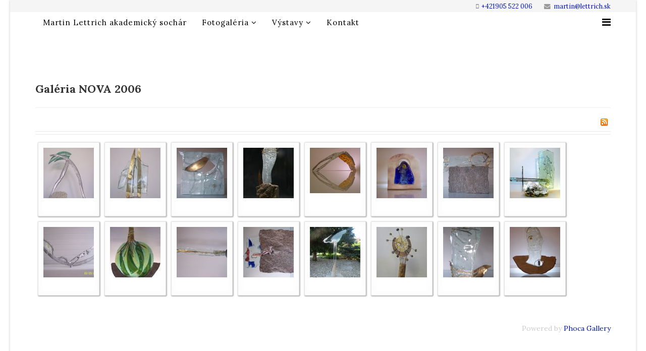

--- FILE ---
content_type: text/html; charset=utf-8
request_url: https://lettrich.sk/index.php/fotogaleria/galeria-nova-2006
body_size: 4845
content:
<!DOCTYPE html>
<html xmlns="http://www.w3.org/1999/xhtml" xml:lang="sk-sk" lang="sk-sk" dir="ltr">
    <head>
        <meta http-equiv="X-UA-Compatible" content="IE=edge">
            <meta name="viewport" content="width=device-width, initial-scale=1">
                                <!-- head -->
                <base href="https://lettrich.sk/index.php/fotogaleria/galeria-nova-2006" />
	<meta http-equiv="content-type" content="text/html; charset=utf-8" />
	<meta name="keywords" content="martin lettrich akademicky sochar, fontany na pitie , fontany do exterieru, sochy, obrazy" />
	<meta name="description" content="Martin Lettrich akademicky sochar" />
	<meta name="generator" content="Joomla! - Open Source Content Management" />
	<title>Galéria NOVA 2006</title>
	<link href="/templates/pure/images/favicon.ico" rel="shortcut icon" type="image/vnd.microsoft.icon" />
	<link href="/media/com_phocagallery/css/main/phocagallery.css" rel="stylesheet" type="text/css" />
	<link href="/media/com_phocagallery/css/main/rating.css" rel="stylesheet" type="text/css" />
	<link href="/media/com_phocagallery/css/custom/custom_responsive.css" rel="stylesheet" type="text/css" />
	<link href="/media/com_phocagallery/css/custom/default.css" rel="stylesheet" type="text/css" />
	<link href="/media/system/css/modal.css?8cf774aef50b6466bbe6a17754e0e848" rel="stylesheet" type="text/css" />
	<link href="/components/com_phocagallery/assets/magnific/magnific-popup.css" rel="stylesheet" type="text/css" />
	<link href="//fonts.googleapis.com/css?family=Lora:regular,italic,700,700italic&amp;subset=latin-ext" rel="stylesheet" type="text/css" />
	<link href="//fonts.googleapis.com/css?family=Open+Sans:300,300italic,regular,italic,600,600italic,700,700italic,800,800italic&amp;subset=latin" rel="stylesheet" type="text/css" />
	<link href="/templates/pure/css/bootstrap.min.css" rel="stylesheet" type="text/css" />
	<link href="/templates/pure/css/font-awesome.min.css" rel="stylesheet" type="text/css" />
	<link href="/templates/pure/css/legacy.css" rel="stylesheet" type="text/css" />
	<link href="/templates/pure/css/template.css" rel="stylesheet" type="text/css" />
	<link href="/templates/pure/css/presets/preset1.css" rel="stylesheet" type="text/css" class="preset" />
	<link href="/templates/pure/css/frontend-edit.css" rel="stylesheet" type="text/css" />
	<style type="text/css">
body{font-family:Lora, sans-serif; font-weight:normal; }h1{font-family:Lora, sans-serif; font-size:22px; font-weight:700; }h2{font-family:Open Sans, sans-serif; font-weight:600; }h3{font-family:Open Sans, sans-serif; font-weight:normal; }h4{font-family:Open Sans, sans-serif; font-weight:normal; }h5{font-family:Open Sans, sans-serif; font-weight:600; }h6{font-family:Open Sans, sans-serif; font-weight:600; }#sp-top-bar{ background-color:#f5f5f5;color:#999999; }
	</style>
	<script type="application/json" class="joomla-script-options new">{"csrf.token":"8f103ea24fd285c667be3a25eca3ece0","system.paths":{"root":"","base":""}}</script>
	<script src="/media/system/js/mootools-core.js?8cf774aef50b6466bbe6a17754e0e848" type="text/javascript"></script>
	<script src="/media/system/js/core.js?8cf774aef50b6466bbe6a17754e0e848" type="text/javascript"></script>
	<script src="/media/system/js/mootools-more.js?8cf774aef50b6466bbe6a17754e0e848" type="text/javascript"></script>
	<script src="/media/system/js/modal.js?8cf774aef50b6466bbe6a17754e0e848" type="text/javascript"></script>
	<script src="/media/jui/js/jquery.min.js?8cf774aef50b6466bbe6a17754e0e848" type="text/javascript"></script>
	<script src="/media/jui/js/jquery-noconflict.js?8cf774aef50b6466bbe6a17754e0e848" type="text/javascript"></script>
	<script src="/media/jui/js/jquery-migrate.min.js?8cf774aef50b6466bbe6a17754e0e848" type="text/javascript"></script>
	<script src="/components/com_phocagallery/assets/magnific/jquery.magnific-popup.min.js" type="text/javascript"></script>
	<script src="/media/com_phocagallery/js/jquery.equalheights.min.js" type="text/javascript"></script>
	<script src="/templates/pure/js/bootstrap.min.js" type="text/javascript"></script>
	<script src="/templates/pure/js/jquery.sticky.js" type="text/javascript"></script>
	<script src="/templates/pure/js/main.js" type="text/javascript"></script>
	<script src="/templates/pure/js/frontend-edit.js" type="text/javascript"></script>
	<script type="text/javascript">

		jQuery(function($) {
			SqueezeBox.initialize({});
			initSqueezeBox();
			$(document).on('subform-row-add', initSqueezeBox);

			function initSqueezeBox(event, container)
			{
				SqueezeBox.assign($(container || document).find('a.pg-modal-button').get(), {
					parse: 'rel'
				});
			}
		});

		window.jModalClose = function () {
			SqueezeBox.close();
		};

		// Add extra modal close functionality for tinyMCE-based editors
		document.onreadystatechange = function () {
			if (document.readyState == 'interactive' && typeof tinyMCE != 'undefined' && tinyMCE)
			{
				if (typeof window.jModalClose_no_tinyMCE === 'undefined')
				{
					window.jModalClose_no_tinyMCE = typeof(jModalClose) == 'function'  ?  jModalClose  :  false;

					jModalClose = function () {
						if (window.jModalClose_no_tinyMCE) window.jModalClose_no_tinyMCE.apply(this, arguments);
						tinyMCE.activeEditor.windowManager.close();
					};
				}

				if (typeof window.SqueezeBoxClose_no_tinyMCE === 'undefined')
				{
					if (typeof(SqueezeBox) == 'undefined')  SqueezeBox = {};
					window.SqueezeBoxClose_no_tinyMCE = typeof(SqueezeBox.close) == 'function'  ?  SqueezeBox.close  :  false;

					SqueezeBox.close = function () {
						if (window.SqueezeBoxClose_no_tinyMCE)  window.SqueezeBoxClose_no_tinyMCE.apply(this, arguments);
						tinyMCE.activeEditor.windowManager.close();
					};
				}
			}
		};
		jQuery(window).load(function(){
				jQuery('.pg-cv-box').equalHeights();
			});
var sp_preloader = '0';

var sp_gotop = '1';

var sp_offanimation = 'default';

	</script>
	<script type="text/javascript">
jQuery(document).ready(function() {
	jQuery('.pg-msnr-container').magnificPopup({
		tLoading: 'Loading',
		tClose: 'Close',
		delegate: 'a.magnific',
		type: 'image',
		mainClass: 'mfp-img-mobile',
		gallery: {
			enabled: true,
			navigateByImgClick: true,
			tPrev: 'Previous',
			tNext: 'Next',
			tCounter: '%curr% of %total%'
		},
		image: {
			titleSrc: function(item) {
				return item.el.attr('title');
			},
			tError: 'Image not loaded'
		}
	});
	jQuery('a.magnific2').magnificPopup({
		type: 'image',
		mainClass: 'mfp-img-mobile',
		image: {
			tError: 'Image not loaded'
		}
	});
	jQuery('a.magnific3').magnificPopup({
		type: 'iframe',
		mainClass: 'mfp-img-mobile',
		preloader: false,
		fixedContentPos: false,
	});
});
</script>
	<style type="text/css">
#phocagallery {
}
.pg-cv-box {
   max-height: 200px;
   max-width: 100px;
}
.pg-cv-box-stat {
   max-height: 120px;
   max-width: 100px;
}
.pg-cv-box-img {
   max-height: 100px;
   max-width: 100px;
}
</style>

                                </head>
                <body class="site com-phocagallery view-category no-layout no-task itemid-198 sk-sk ltr  sticky-header layout-boxed off-canvas-menu-init">

                    <div class="off-canvas-menu-wrap">
                        <div class="body-innerwrapper">
<section id="sp-top-bar"><div class="container"><div class="row"><div id="sp-top1" class="col-sm-6 col-md-6"><div class="sp-column "></div></div><div id="sp-top2" class="col-sm-6 col-md-6"><div class="sp-column "><ul class="sp-contact-info"><li class="sp-contact-mobile"><i class="fa fa-mobile"></i> <a href="tel:+421905522006">+421905 522 006</a></li><li class="sp-contact-email"><i class="fa fa-envelope"></i> <a href="mailto:martin@lettrich.sk">martin@lettrich.sk</a></li></ul></div></div></div></div></section><header id="sp-header"><div class="container"><div class="row"><div id="sp-menu" class="col-xs-4 col-sm-12 col-md-12"><div class="sp-column ">			<div class='sp-megamenu-wrapper'>
				<a id="offcanvas-toggler" href="#"><i class="fa fa-bars"></i></a>
				<ul class="sp-megamenu-parent menu-fade hidden-sm hidden-xs"><li class="sp-menu-item"><a  href="/index.php"  >Martin Lettrich akademický sochár</a></li><li class="sp-menu-item sp-has-child active"><a  href="/index.php/fotogaleria"  >Fotogaléria</a><div class="sp-dropdown sp-dropdown-main sp-menu-right" style="width: 240px;"><div class="sp-dropdown-inner"><ul class="sp-dropdown-items"><li class="sp-menu-item sp-has-child"><a  href="/index.php/fotogaleria/sochy-a-objekty-vo-verejnom-priestore"  >Výber zo sôch a objektov vo verejnom priestore</a><div class="sp-dropdown sp-dropdown-sub sp-menu-right" style="width: 240px;"><div class="sp-dropdown-inner"><ul class="sp-dropdown-items"><li class="sp-menu-item sp-has-child"><a  href="/index.php/fotogaleria/sochy-a-objekty-vo-verejnom-priestore/krizova-cesta"  >Krížová cesta</a><div class="sp-dropdown sp-dropdown-sub sp-menu-right" style="width: 240px;"><div class="sp-dropdown-inner"><ul class="sp-dropdown-items"><li class="sp-menu-item"><a  href="/index.php/fotogaleria/sochy-a-objekty-vo-verejnom-priestore/krizova-cesta/krizova-cesta-modely-2016"  >Krížová cesta modely 2016</a></li></ul></div></div></li></ul></div></div></li><li class="sp-menu-item sp-has-child"><a  href="/index.php/fotogaleria/vyber-z-fontan"  >Výber z fontán</a><div class="sp-dropdown sp-dropdown-sub sp-menu-right" style="width: 240px;"><div class="sp-dropdown-inner"><ul class="sp-dropdown-items"><li class="sp-menu-item"><a  href="/index.php/fotogaleria/vyber-z-fontan/vyber-fontany-exterierove"  >Výber z exteriérových fontán</a></li><li class="sp-menu-item"><a  href="/index.php/fotogaleria/vyber-z-fontan/vyber-fontany-interierove"  >Výber z interiérových fontán</a></li><li class="sp-menu-item"><a  href="/index.php/fotogaleria/vyber-z-fontan/vyber-fontanky-na-pitie"  >Výber z fontánok na pitie</a></li></ul></div></div></li><li class="sp-menu-item"><a  href="/index.php/fotogaleria/galeria-f-studeneho-1987"  >Galéria F. Studeného 1987</a></li><li class="sp-menu-item"><a  href="/index.php/fotogaleria/k-gallery-o-vtakoch-a-ludoch-2002"  >K-Gallery O vtákoch a ľuďoch 2002</a></li><li class="sp-menu-item"><a  href="/index.php/fotogaleria/k-gallery-noe-jonas-a-ti-druhi-2003"  >K-Gallery Noe, Jonáš a tí druhí 2003</a></li><li class="sp-menu-item current-item active"><a  href="/index.php/fotogaleria/galeria-nova-2006"  >Galéria NOVA 2006</a></li><li class="sp-menu-item"><a  href="/index.php/fotogaleria/galeria-spp-2006"  >Galéria SPP 2006</a></li><li class="sp-menu-item"><a  href="/index.php/fotogaleria/k-gallery-cervene-biele-sudove-osudove-2006"  >K-Gallery Červené, biele, sudové, osudové 2006</a></li><li class="sp-menu-item"><a  href="/index.php/fotogaleria/k-gallery-kulturne-vrstvy-2009"  >K-Gallery Kultúrne vrstvy 2009</a></li><li class="sp-menu-item"><a  href="/index.php/fotogaleria/lettrospektiva-galeria-m-a-bazovskeho-2011"  >Lettrospektíva Galéria M.A.Bazovského 2011</a></li><li class="sp-menu-item"><a  href="/index.php/fotogaleria/k-gallery-kamenizmus-s-ludskou-tvarou-2012"  >K-Gallery Kamenizmus s ľudskou tvárou 2012</a></li><li class="sp-menu-item"><a  href="/index.php/fotogaleria/galeria-statua-2016"  >Galéria Statua 2016</a></li><li class="sp-menu-item"><a  href="/index.php/fotogaleria/medaily"  >Medaily</a></li><li class="sp-menu-item"><a  href="/index.php/fotogaleria/portrety"  >Portréty</a></li><li class="sp-menu-item"><a  href="/index.php/fotogaleria/obrazy"  >Výber z obrazov</a></li><li class="sp-menu-item"><a  href="/index.php/fotogaleria/ceny"  >Ceny</a></li><li class="sp-menu-item"><a  href="/index.php/fotogaleria/liturgia-papeza-frantiska-v-sastine"  >Liturgia Pápeža Františka v Šaštíne</a></li><li class="sp-menu-item"><a  href="/index.php/fotogaleria/modely"  >Modely</a></li></ul></div></div></li><li class="sp-menu-item sp-has-child"><a  href="/index.php/vystavy"  >Výstavy</a><div class="sp-dropdown sp-dropdown-main sp-menu-right" style="width: 240px;"><div class="sp-dropdown-inner"><ul class="sp-dropdown-items"><li class="sp-menu-item"><a  href="/index.php/vystavy/samostatne-vystavy"  >Samostatné výstavy</a></li><li class="sp-menu-item"><a  href="/index.php/vystavy/vyber-z-kolektivnych-vystav"  >Výber z kolektívných výstav</a></li></ul></div></div></li><li class="sp-menu-item"><a  href="/index.php/kontakt"  >Kontakt</a></li></ul>			</div>
		</div></div></div></div></header><section id="sp-title"><div class="container"><div class="row"><div id="sp-title" class="col-sm-12 col-md-12"><div class="sp-column "></div></div></div></div></section><section id="sp-main-body"><div class="container"><div class="row"><div id="sp-component" class="col-sm-12 col-md-12"><div class="sp-column "><div id="system-message-container">
	</div>
<div id="phocagallery" class="pg-category-view pg-cv"><div class="page-header"><h1>Galéria NOVA 2006</h1></div><div id="pg-icons"><a href="/index.php/fotogaleria/sochy-a-objekty-vo-verejnom-priestore/category/23-galeria-nova-2006?format=feed" title="RSS"><img src="/media/com_phocagallery/images/icon-feed.png" alt="RSS" /></a></div><div style="clear:both"></div><div id="phocagallery-categories-detail" class="pg-cvcsv">
</div>
<div id="pg-msnr-container" class="pg-msnr-container">

<div class="pg-cv-box item pg-grid-sizer">
 <div class="pg-cv-box-img pg-box1">
  <div class="pg-box2">
   <div class="pg-box3">
<a class="magnific" title="Anjel str&aacute;žny 2005" href="/images/phocagallery/G-NOVA-2006/thumbs/phoca_thumb_l_anjel strny 2005.jpg" rel=""  ><img src="/images/phocagallery/G-NOVA-2006/thumbs/phoca_thumb_m_anjel strny 2005.jpg" alt="" class="pg-image img img-responsive" itemprop="thumbnail" /></a>
</div></div></div>
<div class="pg-box-img-bottom">
</div>
</div>


<div class="pg-cv-box item pg-grid-sizer">
 <div class="pg-cv-box-img pg-box1">
  <div class="pg-box2">
   <div class="pg-box3">
<a class="magnific" title="Baba,čo sa jag&aacute; 2006" href="/images/phocagallery/G-NOVA-2006/thumbs/phoca_thumb_l_babao sa jag 2006.jpg" rel=""  ><img src="/images/phocagallery/G-NOVA-2006/thumbs/phoca_thumb_m_babao sa jag 2006.jpg" alt="" class="pg-image img img-responsive" itemprop="thumbnail" /></a>
</div></div></div>
<div class="pg-box-img-bottom">
</div>
</div>


<div class="pg-cv-box item pg-grid-sizer">
 <div class="pg-cv-box-img pg-box1">
  <div class="pg-box2">
   <div class="pg-box3">
<a class="magnific" title="Dedičstvo 2006" href="/images/phocagallery/G-NOVA-2006/thumbs/phoca_thumb_l_dedistvo 2006.jpg" rel=""  ><img src="/images/phocagallery/G-NOVA-2006/thumbs/phoca_thumb_m_dedistvo 2006.jpg" alt="" class="pg-image img img-responsive" itemprop="thumbnail" /></a>
</div></div></div>
<div class="pg-box-img-bottom">
</div>
</div>


<div class="pg-cv-box item pg-grid-sizer">
 <div class="pg-cv-box-img pg-box1">
  <div class="pg-box2">
   <div class="pg-box3">
<a class="magnific" title="Dnes som sa e&scaron;te nečesal 2006" href="/images/phocagallery/G-NOVA-2006/thumbs/phoca_thumb_l_dnes-som-sa-ete-neesal-2006.jpg" rel=""  ><img src="/images/phocagallery/G-NOVA-2006/thumbs/phoca_thumb_m_dnes-som-sa-ete-neesal-2006.jpg" alt="" class="pg-image img img-responsive" itemprop="thumbnail" /></a>
</div></div></div>
<div class="pg-box-img-bottom">
</div>
</div>


<div class="pg-cv-box item pg-grid-sizer">
 <div class="pg-cv-box-img pg-box1">
  <div class="pg-box2">
   <div class="pg-box3">
<a class="magnific" title="Ikaros 2001" href="/images/phocagallery/G-NOVA-2006/thumbs/phoca_thumb_l_ikaros 2001.jpg" rel=""  ><img src="/images/phocagallery/G-NOVA-2006/thumbs/phoca_thumb_m_ikaros 2001.jpg" alt="" class="pg-image img img-responsive" itemprop="thumbnail" /></a>
</div></div></div>
<div class="pg-box-img-bottom">
</div>
</div>


<div class="pg-cv-box item pg-grid-sizer">
 <div class="pg-cv-box-img pg-box1">
  <div class="pg-box2">
   <div class="pg-box3">
<a class="magnific" title="Ikona 2006" href="/images/phocagallery/G-NOVA-2006/thumbs/phoca_thumb_l_ikona 2006.jpg" rel=""  ><img src="/images/phocagallery/G-NOVA-2006/thumbs/phoca_thumb_m_ikona 2006.jpg" alt="" class="pg-image img img-responsive" itemprop="thumbnail" /></a>
</div></div></div>
<div class="pg-box-img-bottom">
</div>
</div>


<div class="pg-cv-box item pg-grid-sizer">
 <div class="pg-cv-box-img pg-box1">
  <div class="pg-box2">
   <div class="pg-box3">
<a class="magnific" title="Kľ&uacute;č k mojim tajomstv&aacute;m 2006" href="/images/phocagallery/G-NOVA-2006/thumbs/phoca_thumb_l_k k mojim tajomstvm 2006.jpg" rel=""  ><img src="/images/phocagallery/G-NOVA-2006/thumbs/phoca_thumb_m_k k mojim tajomstvm 2006.jpg" alt="" class="pg-image img img-responsive" itemprop="thumbnail" /></a>
</div></div></div>
<div class="pg-box-img-bottom">
</div>
</div>


<div class="pg-cv-box item pg-grid-sizer">
 <div class="pg-cv-box-img pg-box1">
  <div class="pg-box2">
   <div class="pg-box3">
<a class="magnific" title="Krehk&aacute; udalosť letnej sez&oacute;ny 2014" href="/images/phocagallery/G-NOVA-2006/thumbs/phoca_thumb_l_krehk udalos letnej sezny 2014.jpg" rel=""  ><img src="/images/phocagallery/G-NOVA-2006/thumbs/phoca_thumb_m_krehk udalos letnej sezny 2014.jpg" alt="" class="pg-image img img-responsive" itemprop="thumbnail" /></a>
</div></div></div>
<div class="pg-box-img-bottom">
</div>
</div>


<div class="pg-cv-box item pg-grid-sizer">
 <div class="pg-cv-box-img pg-box1">
  <div class="pg-box2">
   <div class="pg-box3">
<a class="magnific" title="N&aacute;mesačn&iacute;k 2003" href="/images/phocagallery/G-NOVA-2006/thumbs/phoca_thumb_l_nmesank 2003.jpg" rel=""  ><img src="/images/phocagallery/G-NOVA-2006/thumbs/phoca_thumb_m_nmesank 2003.jpg" alt="" class="pg-image img img-responsive" itemprop="thumbnail" /></a>
</div></div></div>
<div class="pg-box-img-bottom">
</div>
</div>


<div class="pg-cv-box item pg-grid-sizer">
 <div class="pg-cv-box-img pg-box1">
  <div class="pg-box2">
   <div class="pg-box3">
<a class="magnific" title="Pam&auml;tn&aacute; kvapka kalvadosu 2006" href="/images/phocagallery/G-NOVA-2006/thumbs/phoca_thumb_l_pamtn kvapka kalvadosu 2006.jpg" rel=""  ><img src="/images/phocagallery/G-NOVA-2006/thumbs/phoca_thumb_m_pamtn kvapka kalvadosu 2006.jpg" alt="" class="pg-image img img-responsive" itemprop="thumbnail" /></a>
</div></div></div>
<div class="pg-box-img-bottom">
</div>
</div>


<div class="pg-cv-box item pg-grid-sizer">
 <div class="pg-cv-box-img pg-box1">
  <div class="pg-box2">
   <div class="pg-box3">
<a class="magnific" title="Sklosocha 2006" href="/images/phocagallery/G-NOVA-2006/thumbs/phoca_thumb_l_sklosocha 2006.jpg" rel=""  ><img src="/images/phocagallery/G-NOVA-2006/thumbs/phoca_thumb_m_sklosocha 2006.jpg" alt="" class="pg-image img img-responsive" itemprop="thumbnail" /></a>
</div></div></div>
<div class="pg-box-img-bottom">
</div>
</div>


<div class="pg-cv-box item pg-grid-sizer">
 <div class="pg-cv-box-img pg-box1">
  <div class="pg-box2">
   <div class="pg-box3">
<a class="magnific" title="V&yacute;chod slnka na Granitovom pobrež&iacute; 2006" href="/images/phocagallery/G-NOVA-2006/thumbs/phoca_thumb_l_vchod slnka na granitovom pobre 2006.jpg" rel=""  ><img src="/images/phocagallery/G-NOVA-2006/thumbs/phoca_thumb_m_vchod slnka na granitovom pobre 2006.jpg" alt="" class="pg-image img img-responsive" itemprop="thumbnail" /></a>
</div></div></div>
<div class="pg-box-img-bottom">
</div>
</div>


<div class="pg-cv-box item pg-grid-sizer">
 <div class="pg-cv-box-img pg-box1">
  <div class="pg-box2">
   <div class="pg-box3">
<a class="magnific" title="Volavka 2000" href="/images/phocagallery/G-NOVA-2006/thumbs/phoca_thumb_l_volavka-2000.jpg" rel=""  ><img src="/images/phocagallery/G-NOVA-2006/thumbs/phoca_thumb_m_volavka-2000.jpg" alt="" class="pg-image img img-responsive" itemprop="thumbnail" /></a>
</div></div></div>
<div class="pg-box-img-bottom">
</div>
</div>


<div class="pg-cv-box item pg-grid-sizer">
 <div class="pg-cv-box-img pg-box1">
  <div class="pg-box2">
   <div class="pg-box3">
<a class="magnific" title="Yellow mellow 2014" href="/images/phocagallery/G-NOVA-2006/thumbs/phoca_thumb_l_yellow-mellow 2014.jpg" rel=""  ><img src="/images/phocagallery/G-NOVA-2006/thumbs/phoca_thumb_m_yellow-mellow 2014.jpg" alt="" class="pg-image img img-responsive" itemprop="thumbnail" /></a>
</div></div></div>
<div class="pg-box-img-bottom">
</div>
</div>


<div class="pg-cv-box item pg-grid-sizer">
 <div class="pg-cv-box-img pg-box1">
  <div class="pg-box2">
   <div class="pg-box3">
<a class="magnific" title="Zajtra budem lep&scaron;&iacute; 2006" href="/images/phocagallery/G-NOVA-2006/thumbs/phoca_thumb_l_zajtra budem lep 2006.jpg" rel=""  ><img src="/images/phocagallery/G-NOVA-2006/thumbs/phoca_thumb_m_zajtra budem lep 2006.jpg" alt="" class="pg-image img img-responsive" itemprop="thumbnail" /></a>
</div></div></div>
<div class="pg-box-img-bottom">
</div>
</div>


<div class="pg-cv-box item pg-grid-sizer">
 <div class="pg-cv-box-img pg-box1">
  <div class="pg-box2">
   <div class="pg-box3">
<a class="magnific" title="Z rodinn&eacute;ho albumu 2006" href="/images/phocagallery/G-NOVA-2006/thumbs/phoca_thumb_l_z rodinnho albumu 2006.jpg" rel=""  ><img src="/images/phocagallery/G-NOVA-2006/thumbs/phoca_thumb_m_z rodinnho albumu 2006.jpg" alt="" class="pg-image img img-responsive" itemprop="thumbnail" /></a>
</div></div></div>
<div class="pg-box-img-bottom">
</div>
</div>
</div>
<div class="ph-cb">&nbsp;</div><div class="ph-cb pg-csv-paginaton">&nbsp;</div><div style="text-align:right;color:#ccc;display:block">Powered by <a href="http://www.phoca.cz/phocagallery">Phoca Gallery</a></div></div></div></div></div></div></section><footer id="sp-footer"><div class="container"><div class="row"><div id="sp-footer1" class="col-sm-12 col-md-12"><div class="sp-column "></div></div></div></div></footer>                        </div> <!-- /.body-innerwrapper -->
                    </div> <!-- /.off-canvas-menu-wrap -->

                    <!-- Off Canvas Menu -->
                    <div class="offcanvas-menu">
                        <a href="#" class="close-offcanvas"><i class="fa fa-remove"></i></a>
                        <div class="offcanvas-inner">
                                                            <div class="sp-module "><div class="sp-module-content"><ul class="nav menu">
<li class="item-104"><a href="/index.php" > Martin Lettrich akademický sochár</a></li><li class="item-119  active deeper parent"><a href="/index.php/fotogaleria" > Fotogaléria</a><span class="offcanvas-menu-toggler collapsed" data-toggle="collapse" data-target="#collapse-menu-119"><i class="open-icon fa fa-angle-down"></i><i class="close-icon fa fa-angle-up"></i></span><ul class="collapse" id="collapse-menu-119"><li class="item-140  deeper parent"><a href="/index.php/fotogaleria/sochy-a-objekty-vo-verejnom-priestore" > Výber zo sôch a objektov vo verejnom priestore</a><span class="offcanvas-menu-toggler collapsed" data-toggle="collapse" data-target="#collapse-menu-140"><i class="open-icon fa fa-angle-down"></i><i class="close-icon fa fa-angle-up"></i></span><ul class="collapse" id="collapse-menu-140"><li class="item-142  deeper parent"><a href="/index.php/fotogaleria/sochy-a-objekty-vo-verejnom-priestore/krizova-cesta" > Krížová cesta</a><span class="offcanvas-menu-toggler collapsed" data-toggle="collapse" data-target="#collapse-menu-142"><i class="open-icon fa fa-angle-down"></i><i class="close-icon fa fa-angle-up"></i></span><ul class="collapse" id="collapse-menu-142"><li class="item-207"><a href="/index.php/fotogaleria/sochy-a-objekty-vo-verejnom-priestore/krizova-cesta/krizova-cesta-modely-2016" > Krížová cesta modely 2016</a></li></ul></li></ul></li><li class="item-134  deeper parent"><a href="/index.php/fotogaleria/vyber-z-fontan" > Výber z fontán</a><span class="offcanvas-menu-toggler collapsed" data-toggle="collapse" data-target="#collapse-menu-134"><i class="open-icon fa fa-angle-down"></i><i class="close-icon fa fa-angle-up"></i></span><ul class="collapse" id="collapse-menu-134"><li class="item-135"><a href="/index.php/fotogaleria/vyber-z-fontan/vyber-fontany-exterierove" > Výber z exteriérových fontán</a></li><li class="item-136"><a href="/index.php/fotogaleria/vyber-z-fontan/vyber-fontany-interierove" > Výber z interiérových fontán</a></li><li class="item-137"><a href="/index.php/fotogaleria/vyber-z-fontan/vyber-fontanky-na-pitie" > Výber z fontánok na pitie</a></li></ul></li><li class="item-211"><a href="/index.php/fotogaleria/galeria-f-studeneho-1987" > Galéria F. Studeného 1987</a></li><li class="item-206"><a href="/index.php/fotogaleria/k-gallery-o-vtakoch-a-ludoch-2002" > K-Gallery O vtákoch a ľuďoch 2002</a></li><li class="item-205"><a href="/index.php/fotogaleria/k-gallery-noe-jonas-a-ti-druhi-2003" > K-Gallery Noe, Jonáš a tí druhí 2003</a></li><li class="item-198  current active"><a href="/index.php/fotogaleria/galeria-nova-2006" > Galéria NOVA 2006</a></li><li class="item-199"><a href="/index.php/fotogaleria/galeria-spp-2006" > Galéria SPP 2006</a></li><li class="item-201"><a href="/index.php/fotogaleria/k-gallery-cervene-biele-sudove-osudove-2006" > K-Gallery Červené, biele, sudové, osudové 2006</a></li><li class="item-204"><a href="/index.php/fotogaleria/k-gallery-kulturne-vrstvy-2009" > K-Gallery Kultúrne vrstvy 2009</a></li><li class="item-208"><a href="/index.php/fotogaleria/lettrospektiva-galeria-m-a-bazovskeho-2011" > Lettrospektíva Galéria M.A.Bazovského 2011</a></li><li class="item-202"><a href="/index.php/fotogaleria/k-gallery-kamenizmus-s-ludskou-tvarou-2012" > K-Gallery Kamenizmus s ľudskou tvárou 2012</a></li><li class="item-200"><a href="/index.php/fotogaleria/galeria-statua-2016" > Galéria Statua 2016</a></li><li class="item-209"><a href="/index.php/fotogaleria/medaily" > Medaily</a></li><li class="item-210"><a href="/index.php/fotogaleria/portrety" > Portréty</a></li><li class="item-139"><a href="/index.php/fotogaleria/obrazy" > Výber z obrazov</a></li><li class="item-245"><a href="/index.php/fotogaleria/ceny" > Ceny</a></li><li class="item-246"><a href="/index.php/fotogaleria/liturgia-papeza-frantiska-v-sastine" > Liturgia Pápeža Františka v Šaštíne</a></li><li class="item-247"><a href="/index.php/fotogaleria/modely" > Modely</a></li></ul></li><li class="item-125  deeper parent"><a href="/index.php/vystavy" > Výstavy</a><span class="offcanvas-menu-toggler collapsed" data-toggle="collapse" data-target="#collapse-menu-125"><i class="open-icon fa fa-angle-down"></i><i class="close-icon fa fa-angle-up"></i></span><ul class="collapse" id="collapse-menu-125"><li class="item-126"><a href="/index.php/vystavy/samostatne-vystavy" > Samostatné výstavy</a></li><li class="item-127"><a href="/index.php/vystavy/vyber-z-kolektivnych-vystav" > Výber z kolektívných výstav</a></li></ul></li><li class="item-128"><a href="/index.php/kontakt" > Kontakt</a></li></ul>
</div></div>
                                                        </div> <!-- /.offcanvas-inner -->
                    </div> <!-- /.offcanvas-menu -->

                    
                    
                    <!-- Preloader -->
                    
                    <!-- Go to top -->
                                            <a href="javascript:void(0)" class="scrollup">&nbsp;</a>

                </body>
                </html>

--- FILE ---
content_type: text/css
request_url: https://lettrich.sk/templates/pure/css/presets/preset1.css
body_size: 417
content:
a {
  color: #0015B6;
}
a:hover {
  color: #9197C0;
}
.sp-megamenu-parent >li.active>a,
.sp-megamenu-parent >li:hover>a {
  color: #000000;
}
.sp-megamenu-parent .sp-dropdown li.sp-menu-item >a:hover {
  background: #000000;
}
.sp-megamenu-parent .sp-dropdown li.sp-menu-item.active>a {
  color: #000000;
}
#offcanvas-toggler >i {
  color: #000000;
}
#offcanvas-toggler >i:hover {
  color: #000000;
}
.btn-primary,
.sppb-btn-primary {
  border-color: #000000;
  background-color: #000000;
}
.btn-primary:hover,
.sppb-btn-primary:hover {
  border-color: #000000;
  background-color: #000000;
}
ul.social-icons >li a:hover {
  color: #000000;
}
.sp-page-title {
  background: #000000;
}
.layout-boxed .body-innerwrapper {
  background: #ffffff;
}
.sp-module ul >li >a {
  color: #000000;
}
.sp-module ul >li >a:hover {
  color: #000000;
}
.sp-module .latestnews >div >a {
  color: #000000;
}
.sp-module .latestnews >div >a:hover {
  color: #000000;
}
.sp-module .tagscloud .tag-name:hover {
  background: #000000;
}
.sp-simpleportfolio .sp-simpleportfolio-filter > ul > li.active > a,
.sp-simpleportfolio .sp-simpleportfolio-filter > ul > li > a:hover {
  background: #000000;
}
.search .btn-toolbar button {
  background: #000000;
}
.post-format {
  background: #000000;
}
.voting-symbol span.star.active:before {
  color: #000000;
}
.sp-rating span.star:hover:before,
.sp-rating span.star:hover ~ span.star:before {
  color: #000000;
}
.entry-link,
.entry-quote {
  background: #000000;
}
blockquote {
  border-color: #000000;
}
.carousel-left:hover,
.carousel-right:hover {
  background: #000000;
}
#sp-footer {
  background: #000000;
}
.sp-comingsoon body {
  background-color: #000000;
}
.pagination>li>a,
.pagination>li>span {
  color: #000000;
}
.pagination>li>a:hover,
.pagination>li>a:focus,
.pagination>li>span:hover,
.pagination>li>span:focus {
  color: #000000;
}
.pagination>.active>a,
.pagination>.active>span {
  border-color: #000000;
  background-color: #000000;
}
.pagination>.active>a:hover,
.pagination>.active>a:focus,
.pagination>.active>span:hover,
.pagination>.active>span:focus {
  border-color: #000000;
  background-color: #000000;
}
